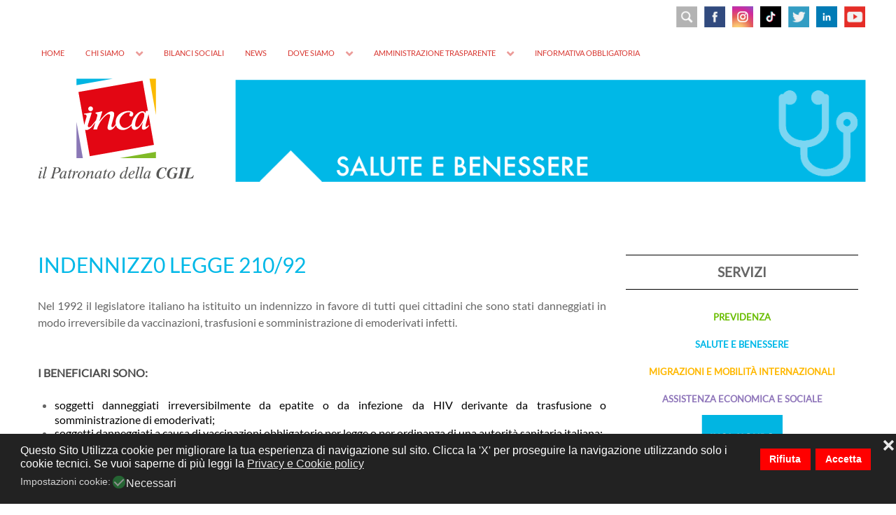

--- FILE ---
content_type: text/html; charset=utf-8
request_url: https://www.inca.it/salute-e-benessere/279-indennizz0-legge-210-92.html?pagina=6
body_size: 10204
content:
<!DOCTYPE html><html lang=it-IT dir=ltr><head><meta name=viewport content="width=device-width, initial-scale=1.0"><meta http-equiv=X-UA-Compatible content="IE=edge"/><link rel=icon type=image/x-icon href=/templates/g5_hydrogen/custom/images/headers/favicon.ico /><meta charset=utf-8 /><base href=https://www.inca.it/salute-e-benessere/279-indennizz0-legge-210-92.html /><meta name=author content="Super User"/><meta name=description content="L'Inca (Istituto Nazionale Confederale di Assistenza) difende i diritti dei lavoratori, delle lavoratrici e di tutti i cittadini italiani, anche residenti all'estero, per realizzare un sistema di protezione basato sui principi di uguaglianza e libertà."/><meta name=generator content="Joomla! - Open Source Content Management"/><title>Patronato INCA CGIL - INDENNIZZ0 LEGGE 210/92</title><link rel=stylesheet href=/media/plg_jspeed/cache/css/b0509ce9fe751bc104864f2fae847da2_0.css data-css=""/><meta property=og:title content="INDENNIZZ0 LEGGE 210/92"><meta property=og:description content="Nel 1992 il legislatore italiano ha istituito un indennizzo in favore di tutti quei cittadini che sono stati danneggiati in modo irreversibile da vaccinazioni, trasfusioni e somministrazione di emoderivati infetti.I BENEFICIARI SONO:soggetti danneggiati irreversibilmente da epatite o da infezione da HIV derivante da trasfusione o somministrazione di emoderivati;soggetti danneggiati a causa di vaccinazioni obbligatorie per legge o per ordinanza di una autorità sanitaria italiana;soggetti che per motivi di lavoro..."><meta property=og:site_name content="Patronato INCA CGIL"/><meta property=og:url content="https://www.inca.it/salute-e-benessere/279-indennizz0-legge-210-92.html?pagina=6"/><meta property=og:type content=website /><meta property=fb:app_id content=514279921989553 /><noscript><style>.jspeed-img-lazyload{display:none}</style> </noscript> </head><body class="gantry site com_content view-article no-layout no-task dir-ltr itemid-125 outline-17 g-offcanvas-left g-default g-style-preset1"><div id=g-offcanvas data-g-offcanvas-swipe=1 data-g-offcanvas-css3=1><div class=g-grid><div class="g-block size-100"><div id=mobile-menu-7282-particle class="g-content g-particle"><div id=g-mobilemenu-container data-g-menu-breakpoint=58rem></div></div></div></div></div><div id=g-page-surround><div class="g-offcanvas-hide g-offcanvas-toggle" role=navigation data-offcanvas-toggle aria-controls=g-offcanvas aria-expanded=false><i class="fa fa-fw fa-bars"></i></div><header id=g-header><div class=g-container><div class=g-grid><div class="g-block size-100 align-right nomarginall"><div class=g-content><div class=platform-content><div class="moduletable visible-large"><div class=customvisible-large><div><a title=YOUTUBE href=https://www.youtube.com/channel/UCdjER3so3FS2y4Wnax2dyyg target=_blank rel=noopener><img style="margin: 5px 0px 5px 5px; float: right;" src=/images/headers/youtube.png alt="social header" width=30 height=30 /></a> <a title=LINKEDIN href=https://www.linkedin.com/company/inca-cgil/ target=_blank rel=noopener><img style="margin: 5px; float: right;" src=/images/headers/linkedin.svg alt=Linkedin width=30 height=30 /></a> <a title=TWITTER href=https://twitter.com/Patronato_Inca target=_blank rel=noopener><img style="margin: 5px; float: right;" src=/images/headers/TWITTER.png alt=TWITTER width=30 height=30 /></a> <a title=TIKTOK href=https://www.tiktok.com/@incacgilnazionale target=_blank rel=noopener><img style="margin: 5px; float: right;" src=/images/headers/tiktok.png alt=TikTok width=30 height=30 /></a> <a title=INSTAGRAM href=https://www.instagram.com/incacgilnazionale/ target=_blank rel=noopener><img style="margin: 5px; float: right;" src=/images/headers/instagram_2023.png alt=instagram width=30 height=30 /></a> <a title=FACEBOOK href=https://www.facebook.com/inca.cgil/ target=_blank rel=noopener><img style="margin: 5px; float: right;" src=/images/headers/FB.png alt=FB width=30 height=30 /></a><a href=/inca/787-cerca-nel-sito.html title="CERCA NEL SITO"><img style="margin: 5px; float: right;" src=/images/headers/cerca.png alt="social header" width=30 height=30 /></a></div></div></div></div><div class=platform-content><div class="moduletable visible-tablet visible-phone social-phone"><div class="customvisible-tablet visible-phone social-phone"><div style="text-align: right;"><a href=/inca/787-cerca-nel-sito.html title="CERCA NEL SITO"><img src=/images/headers/cerca.png width=30 height=30 alt=cerca style="margin: 2px;"/></a> <a title=FACEBOOK href=https://www.facebook.com/inca.cgil/ target=_blank rel=noopener><img style="margin: 2px;" src=/images/headers/FB.png alt=FB width=30 height=30 /></a> <a href=https://www.instagram.com/incacgilnazionale/ title=Instagram target=_blank rel=noopener><img style="margin: 2px;" src=/images/headers/instagram_2023.png alt=instagram width=30 height=30 /></a> <a title=TIKTOK href=https://www.tiktok.com/@incacgilnazionale target=_blank rel=noopener><img src=/images/headers/tiktok.png alt=TikTok width=30 height=30 style="margin: 2px;"/></a> <a title=TWITTER href=https://twitter.com/Patronato_Inca target=_blank rel=noopener><img style="margin: 2px;" src=/images/headers/TWITTER.png alt=TWITTER width=30 height=30 /></a> <a title=LINKEDIN href=https://www.linkedin.com/company/inca-cgil/ target=_blank rel=noopener><img src=/images/headers/linkedin.svg alt=Linkedin width=30 height=30 style="margin: 2px;"/></a> <a title=YOUTUBE href=https://www.youtube.com/channel/UCdjER3so3FS2y4Wnax2dyyg target=_blank rel=noopener><img style="margin: 2px 4px 2px 2px;" src=/images/headers/youtube.png alt="social header" width=30 height=30 /></a></div></div></div></div><div class=platform-content><div class="moduletable visible-desktop hidden-large"><div class="customvisible-desktop hidden-large"><div><a title=YOUTUBE href=https://www.youtube.com/channel/UCdjER3so3FS2y4Wnax2dyyg target=_blank rel=noopener><img style="margin: 2px 0px 2px 2px; float: right;" src=/images/headers/youtube.png alt="social header" width=28 height=28 /></a> <a title=LINKEDIN href=https://www.linkedin.com/company/inca-cgil/ target=_blank rel=noopener><img style="margin: 2px; float: right;" src=/images/headers/linkedin.svg alt=Linkedin width=28 height=28 /></a> <a title=TWITTER href=https://twitter.com/Patronato_Inca target=_blank rel=noopener><img style="margin: 2px; float: right;" src=/images/headers/TWITTER.png alt=TWITTER width=28 height=28 /></a> <a title=TIKTOK href=https://www.tiktok.com/@incacgilnazionale target=_blank rel=noopener><img style="margin: 2px; float: right;" src=/images/headers/tiktok.png alt=TikTok width=28 height=28 /></a> <a title=INSTAGRAM href=https://www.instagram.com/incacgilnazionale/ target=_blank rel=noopener><img style="margin: 2px; float: right;" src=/images/headers/instagram_2023.png alt=instagram width=28 height=28 /></a> <a title=FACEBOOK href=https://www.facebook.com/inca.cgil/ target=_blank rel=noopener><img style="margin: 2px; float: right;" src=/images/headers/FB.png alt=FB width=28 height=28 /></a><a href=/inca/787-cerca-nel-sito.html title="CERCA NEL SITO"><img style="margin: 2px; float: right;" src=/images/headers/cerca.png alt="social header" width=28 height=28 /></a></div></div></div></div></div></div></div><div class=g-grid><div class="g-block size-100 align-left nomarginall"><div id=menu-1870-particle class="g-content g-particle"> <nav class=g-main-nav data-g-hover-expand=true><ul class=g-toplevel> <li class="g-menu-item g-menu-item-type-component g-menu-item-101 g-standard  "> <a class=g-menu-item-container href=/> <span class=g-menu-item-content> <span class=g-menu-item-title>Home</span> </span> </a> </li> <li class="g-menu-item g-menu-item-type-component g-menu-item-113 g-parent g-standard g-menu-item-link-parent "> <a class=g-menu-item-container href=/chi-siamo.html> <span class=g-menu-item-content> <span class=g-menu-item-title>Chi siamo</span> </span> <span class=g-menu-parent-indicator data-g-menuparent=""></span> </a> <ul class="g-dropdown g-inactive g-fade g-dropdown-right"> <li class=g-dropdown-column><div class=g-grid><div class="g-block size-100"><ul class=g-sublevel> <li class="g-level-1 g-go-back"> <a class=g-menu-item-container href=# data-g-menuparent=""><span>Back</span></a> </li> <li class="g-menu-item g-menu-item-type-component g-menu-item-120 g-standard  "> <a class=g-menu-item-container href=/chi-siamo/la-storia.html> <span class=g-menu-item-content> <span class=g-menu-item-title>La Storia</span> </span> </a> </li> <li class="g-menu-item g-menu-item-type-component g-menu-item-121 g-standard  "> <a class=g-menu-item-container href=/chi-siamo/la-struttura.html> <span class=g-menu-item-content> <span class=g-menu-item-title>La Struttura</span> </span> </a> </li> <li class="g-menu-item g-menu-item-type-component g-menu-item-122 g-standard  "> <a class=g-menu-item-container href=/chi-siamo/identita-di-oggi.html> <span class=g-menu-item-content> <span class=g-menu-item-title>Identità di oggi</span> </span> </a> </li> </ul> </div> </div> </li> </ul> </li> <li class="g-menu-item g-menu-item-type-component g-menu-item-114 g-standard  "> <a class=g-menu-item-container href=/bilanci-sociali.html> <span class=g-menu-item-content> <span class=g-menu-item-title>Bilanci sociali</span> </span> </a> </li> <li class="g-menu-item g-menu-item-type-component g-menu-item-123 g-standard  "> <a class=g-menu-item-container href=/news.html> <span class=g-menu-item-content> <span class=g-menu-item-title>News</span> </span> </a> </li> <li class="g-menu-item g-menu-item-type-component g-menu-item-116 g-parent g-standard g-menu-item-link-parent "> <a class=g-menu-item-container href=/dove-siamo.html> <span class=g-menu-item-content> <span class=g-menu-item-title>Dove siamo</span> </span> <span class=g-menu-parent-indicator data-g-menuparent=""></span> </a> <ul class="g-dropdown g-inactive g-fade g-dropdown-right"> <li class=g-dropdown-column><div class=g-grid><div class="g-block size-100"><ul class=g-sublevel> <li class="g-level-1 g-go-back"> <a class=g-menu-item-container href=# data-g-menuparent=""><span>Back</span></a> </li> <li class="g-menu-item g-menu-item-type-component g-menu-item-219 g-standard  "> <a class=g-menu-item-container href=/dove-siamo/sedi-in-italia.html> <span class=g-menu-item-content> <span class=g-menu-item-title>Italia</span> </span> </a> </li> <li class="g-menu-item g-menu-item-type-component g-menu-item-183 g-standard  "> <a class=g-menu-item-container href=/dove-siamo/sedi-nel-mondo.html> <span class=g-menu-item-content> <span class=g-menu-item-title>Mondo</span> </span> </a> </li> </ul> </div> </div> </li> </ul> </li> <li class="g-menu-item g-menu-item-type-component g-menu-item-373 g-parent g-standard g-menu-item-link-parent "> <a class=g-menu-item-container href=/trasparenza.html> <span class=g-menu-item-content> <span class=g-menu-item-title>Amministrazione trasparente</span> </span> <span class=g-menu-parent-indicator data-g-menuparent=""></span> </a> <ul class="g-dropdown g-inactive g-fade g-dropdown-right"> <li class=g-dropdown-column><div class=g-grid><div class="g-block size-100"><ul class=g-sublevel> <li class="g-level-1 g-go-back"> <a class=g-menu-item-container href=# data-g-menuparent=""><span>Back</span></a> </li> <li class="g-menu-item g-menu-item-type-component g-menu-item-374 g-standard  "> <a class=g-menu-item-container href=/trasparenza/bilanci.html> <span class=g-menu-item-content> <span class=g-menu-item-title>Bilanci</span> </span> </a> </li> <li class="g-menu-item g-menu-item-type-component g-menu-item-378 g-standard  "> <a class=g-menu-item-container href=/trasparenza/segnalazioni-whistleblowing.html> <span class=g-menu-item-content> <span class=g-menu-item-title>SEGNALAZIONI WHISTLEBLOWING</span> </span> </a> </li> <li class="g-menu-item g-menu-item-type-component g-menu-item-376 g-standard  "> <a class=g-menu-item-container href=/trasparenza/accesso-civico.html> <span class=g-menu-item-content> <span class=g-menu-item-title>ACCESSO CIVICO</span> </span> </a> </li> </ul> </div> </div> </li> </ul> </li> <li class="g-menu-item g-menu-item-type-component g-menu-item-375 g-standard  "> <a class=g-menu-item-container href=/informativa-obbligatoria.html> <span class=g-menu-item-content> <span class=g-menu-item-title>Informativa obbligatoria</span> </span> </a> </li> </ul> </nav> </div> </div> </div> </div> </header><section id=g-navigation><div class=g-container><div class=g-grid><div class="g-block size-100 visible-phone"><div id=logo-1548-particle class="g-content g-particle"> <a href=/ target=_self title=INCA aria-label=INCA rel=home> <img src="[data-uri]" data-jspeed-lazyload=1 loading=lazy data-src=/templates/g5_hydrogen/custom/images/headers/logo_INCA_last.svg class=jspeed-img-lazyload style="max-height: 185px" alt=INCA /><noscript><img src=/templates/g5_hydrogen/custom/images/headers/logo_INCA_last.svg style="max-height: 185px" alt=INCA /></noscript></a> </div></div></div><div class=g-grid><div class="g-block size-21 nomarginall nopaddingall hidden-phone"><div id=logo-6165-particle class="g-content g-particle"> <a href=/ target=_self title=INCA aria-label=INCA rel=home> <img src="[data-uri]" data-jspeed-lazyload=1 loading=lazy data-src=/templates/g5_hydrogen/custom/images/headers/logo_INCA_last.svg class=jspeed-img-lazyload style="max-height: 156px" alt=INCA /><noscript><img src=/templates/g5_hydrogen/custom/images/headers/logo_INCA_last.svg style="max-height: 156px" alt=INCA /></noscript></a> </div></div><div class="g-block size-79 align-right nomarginall nopaddingall"><div class=g-content><div class=platform-content><div class="moduletable hidden-phone"><div class=customhidden-phone><div><img src="[data-uri]" data-jspeed-lazyload=1 loading=lazy data-src=/images/headers/testata_INCA_salute.png class=jspeed-img-lazyload alt="Testata INCA"/><noscript><img src=/images/headers/testata_INCA_salute.png alt="Testata INCA"/></noscript></div></div></div></div><div class=platform-content><div class="moduletable visible-phone"><div class=customvisible-phone><div><img src="[data-uri]" data-jspeed-lazyload=1 loading=lazy data-src=/images/headers/testata_salutebenessere_smartphone.png class=jspeed-img-lazyload alt="Testata INCA"/><noscript><img src=/images/headers/testata_salutebenessere_smartphone.png alt="Testata INCA"/></noscript></div></div></div></div></div></div></div></div></section><main id=g-main><div class=g-container><div class=g-grid><div class="g-block size-100"><div class=g-system-messages><div id=system-message-container> </div> </div> </div> </div><div class=g-grid><div class="g-block size-70 salute"><div class=g-content><div class="platform-content row-fluid"><div class=span12><div class=item-page itemscope itemtype=https://schema.org/Article><meta itemprop=inLanguage content=it-IT /><div class=page-header><h2 itemprop=headline> INDENNIZZ0 LEGGE 210/92 </h2></div><div itemprop=articleBody><p>Nel 1992 il legislatore italiano ha istituito un indennizzo in favore di tutti quei cittadini che sono stati danneggiati in modo irreversibile da vaccinazioni, trasfusioni e somministrazione di emoderivati infetti.</p><p><br /><strong>I BENEFICIARI SONO:</strong></p><ul> <li class=MsoNormal style="text-align: justify; line-height: normal; background-image: initial; background-position: initial; background-size: initial; background-repeat: initial; background-attachment: initial; background-origin: initial; background-clip: initial;"><span style="font-size: 12.0pt; font-family: 'Lato',sans-serif; mso-fareast-font-family: 'Times New Roman'; mso-bidi-font-family: 'Times New Roman'; color: black; mso-color-alt: windowtext; mso-font-kerning: 0pt; mso-ligatures: none; mso-fareast-language: IT;">soggetti danneggiati irreversibilmente da epatite o da infezione</span><span style="font-size: 13.5pt; font-family: 'Titillium Web'; mso-fareast-font-family: 'Times New Roman'; mso-bidi-font-family: 'Times New Roman'; color: black; mso-color-alt: windowtext; mso-font-kerning: 0pt; mso-ligatures: none; mso-fareast-language: IT;"> </span><span style="font-size: 12.0pt; font-family: 'Lato',sans-serif; mso-fareast-font-family: 'Times New Roman'; mso-bidi-font-family: 'Times New Roman'; color: black; mso-color-alt: windowtext; mso-font-kerning: 0pt; mso-ligatures: none; mso-fareast-language: IT;">da HIV derivante da trasfusione o somministrazione di emoderivati;</span><span style="font-size: 12.0pt; font-family: 'Lato',sans-serif; mso-fareast-font-family: 'Times New Roman'; mso-bidi-font-family: 'Times New Roman'; mso-font-kerning: 0pt; mso-ligatures: none; mso-fareast-language: IT;"><o:p></o:p></span></li> <li class=MsoNormal style="text-align: justify; line-height: normal; background-image: initial; background-position: initial; background-size: initial; background-repeat: initial; background-attachment: initial; background-origin: initial; background-clip: initial;"><span style="font-size: 12.0pt; font-family: 'Lato',sans-serif; mso-fareast-font-family: 'Times New Roman'; mso-bidi-font-family: 'Times New Roman'; color: black; mso-color-alt: windowtext; mso-font-kerning: 0pt; mso-ligatures: none; mso-fareast-language: IT;">soggetti danneggiati a causa di vaccinazioni obbligatorie per legge o per ordinanza di una autorità sanitaria italiana;</span><span style="font-size: 12.0pt; font-family: 'Lato',sans-serif; mso-fareast-font-family: 'Times New Roman'; mso-bidi-font-family: 'Times New Roman'; mso-font-kerning: 0pt; mso-ligatures: none; mso-fareast-language: IT;"><o:p></o:p></span></li> <li><span style="font-size: 12.0pt; line-height: 107%; font-family: 'Lato',sans-serif; mso-fareast-font-family: 'Times New Roman'; mso-bidi-font-family: 'Times New Roman'; mso-font-kerning: 0pt; mso-ligatures: none; mso-ansi-language: IT; mso-fareast-language: IT; mso-bidi-language: AR-SA;">soggetti che per motivi di lavoro o per incarico del loro ufficio o per potere accedere ad uno Stato estero si sono sottoposti a vaccinazioni necessarie ancorché non obbligatorie;</span></li> <li><span style="font-size: 12.0pt; line-height: 107%; font-family: 'Lato',sans-serif; mso-fareast-font-family: 'Times New Roman'; mso-bidi-font-family: 'Times New Roman'; mso-font-kerning: 0pt; mso-ligatures: none; mso-ansi-language: IT; mso-fareast-language: IT; mso-bidi-language: AR-SA;">operatori sanitari che in occasione e durante il servizio abbiano contratto una infezione a seguito di contatto con sangue e suoi derivati;</span></li> <li><span style="font-size: 12.0pt; line-height: 107%; font-family: 'Lato',sans-serif; mso-fareast-font-family: 'Times New Roman'; mso-bidi-font-family: 'Times New Roman'; mso-font-kerning: 0pt; mso-ligatures: none; mso-ansi-language: IT; mso-fareast-language: IT; mso-bidi-language: AR-SA;">soggetti non vaccinati che abbiano riportato una menomazione permanente in conseguenza di contatto con persona vaccinata; </span></li> <li><span style="font-size: 12.0pt; line-height: 107%; font-family: 'Lato',sans-serif; mso-fareast-font-family: 'Times New Roman'; mso-bidi-font-family: 'Times New Roman'; mso-font-kerning: 0pt; mso-ligatures: none; mso-ansi-language: IT; mso-fareast-language: IT; mso-bidi-language: AR-SA;">soggetti danneggiati irreversibilmente a causa di vaccinazione anti SARS-COV-2;</span></li> <li><span style="font-size: 12.0pt; line-height: 107%; font-family: 'Lato',sans-serif; mso-fareast-font-family: 'Times New Roman'; mso-bidi-font-family: 'Times New Roman'; mso-font-kerning: 0pt; mso-ligatures: none; mso-ansi-language: IT; mso-fareast-language: IT; mso-bidi-language: AR-SA;"><span style="font-size: 12pt; line-height: 107%;">soggetti operanti in strutture sanitarie ospedaliere a rischio, che si sono sottoposti a vaccinazioni anche non obbligatorie;&nbsp;</span></span></li> <li>coniuge contagiato da uno dei soggetti sopra indicati;</li> <li>figlio contagiato durante la gestazione da madre che ha avuto riconosciuto il diritto all'indennizzo;</li> <li>soggetti danneggiati a seguito di vaccinazione contro il morbillo, la parotite e la rosolia (Corte costituzionale 107/2012);</li> <li>soggetti danneggiati a seguito di vaccinazione antinfluenzale (Corte costituzionale 268/2017).&nbsp;</li> <li>gli eredi della persona deceduta<strong>,</strong> a causa di patologie riconducibili a vaccinazione, trasfusione o somministrazione di emoderivati.</li> </ul><p><strong>I BENEFICI:</strong></p><ul type=disc> <li class=MsoNormal style="line-height: normal; background-image: initial; background-position: initial; background-size: initial; background-repeat: initial; background-attachment: initial; background-origin: initial; background-clip: initial;"><span style="font-size: 12.0pt; font-family: 'Lato',sans-serif; mso-fareast-font-family: 'Times New Roman'; mso-bidi-font-family: 'Times New Roman'; color: black; mso-color-alt: windowtext; mso-font-kerning: 0pt; mso-ligatures: none; mso-fareast-language: IT;">indennizzo vitalizio costituito da un assegno bimestrale, erogato a partire dal 1° giorno del mese successivo a quello della data di presentazione della domanda, il cui ammontare varia secondo la gravità del danno e viene aggiornato annualmente in base al tasso di inflazione programmato;</span><span style="font-size: 12.0pt; font-family: 'Lato',sans-serif; mso-fareast-font-family: 'Times New Roman'; mso-bidi-font-family: 'Times New Roman'; mso-font-kerning: 0pt; mso-ligatures: none; mso-fareast-language: IT;"><o:p></o:p></span></li> <li class=MsoNormal style="text-align: justify; line-height: normal; background-image: initial; background-position: initial; background-size: initial; background-repeat: initial; background-attachment: initial; background-origin: initial; background-clip: initial;"><span style="font-size: 12.0pt; font-family: 'Lato',sans-serif; mso-fareast-font-family: 'Times New Roman'; mso-bidi-font-family: 'Times New Roman'; color: black; mso-color-alt: windowtext; mso-font-kerning: 0pt; mso-ligatures: none; mso-fareast-language: IT;">indennizzo aggiuntivo, non superiore al 50% di quanto previsto al punto precedente, per le persone che abbiano contratto più di una patologia determinante un esito invalidante distinto (doppia patologia);</span><span style="font-size: 12.0pt; font-family: 'Lato',sans-serif; mso-fareast-font-family: 'Times New Roman'; mso-bidi-font-family: 'Times New Roman'; mso-font-kerning: 0pt; mso-ligatures: none; mso-fareast-language: IT;"><o:p></o:p></span></li> <li class=MsoNormal style="text-align: justify; line-height: normal; background-image: initial; background-position: initial; background-size: initial; background-repeat: initial; background-attachment: initial; background-origin: initial; background-clip: initial;"><span style="font-size: 12.0pt; font-family: 'Lato',sans-serif; mso-fareast-font-family: 'Times New Roman'; mso-bidi-font-family: 'Times New Roman'; color: black; mso-color-alt: windowtext; mso-font-kerning: 0pt; mso-ligatures: none; mso-fareast-language: IT;">importo aggiuntivo una tantum, nella misura del 30% per ogni anno dell'indennizzo vitalizio dovuto, per il periodo compreso tra il manifestarsi dell'evento dannoso e l'ottenimento dell'indennizzo;</span><span style="font-size: 12.0pt; font-family: 'Lato',sans-serif; mso-fareast-font-family: 'Times New Roman'; mso-bidi-font-family: 'Times New Roman'; mso-font-kerning: 0pt; mso-ligatures: none; mso-fareast-language: IT;"><o:p></o:p></span></li> <li class=MsoNormal style="text-align: justify; line-height: normal; background-image: initial; background-position: initial; background-size: initial; background-repeat: initial; background-attachment: initial; background-origin: initial; background-clip: initial;"><span style="font-size: 12.0pt; font-family: 'Lato',sans-serif; mso-fareast-font-family: 'Times New Roman'; mso-bidi-font-family: 'Times New Roman'; color: black; mso-color-alt: windowtext; mso-font-kerning: 0pt; mso-ligatures: none; mso-fareast-language: IT;">assegno reversibile per 15 anni o assegno una tantum di € 77.468,53 ai parenti aventi diritto</span><span style="color: black; mso-color-alt: windowtext;"> </span><span style="font-size: 12.0pt; font-family: 'Lato',sans-serif; mso-fareast-font-family: 'Times New Roman'; mso-bidi-font-family: 'Times New Roman'; color: black; mso-color-alt: windowtext; mso-font-kerning: 0pt; mso-ligatures: none; mso-fareast-language: IT;">che ne facciano domanda, nel caso in cui la morte del danneggiato sia stata determinata dalle vaccinazioni o dalle patologie irreversibili previste nella L. 210/92;</span><span style="font-size: 12.0pt; font-family: 'Lato',sans-serif; mso-fareast-font-family: 'Times New Roman'; mso-bidi-font-family: 'Times New Roman'; mso-font-kerning: 0pt; mso-ligatures: none; mso-fareast-language: IT;"><o:p></o:p></span></li> <li class=MsoNormal style="text-align: justify; line-height: normal; background-image: initial; background-position: initial; background-size: initial; background-repeat: initial; background-attachment: initial; background-origin: initial; background-clip: initial;"><span style="font-size: 12.0pt; font-family: 'Lato',sans-serif; mso-fareast-font-family: 'Times New Roman'; mso-bidi-font-family: 'Times New Roman'; color: black; mso-color-alt: windowtext; mso-font-kerning: 0pt; mso-ligatures: none; mso-fareast-language: IT;">esenzione dalla partecipazione alla spesa sanitaria e dal pagamento della quota fissa per ricetta, limitatamente alle prestazioni sanitarie per la diagnosi e la cura delle patologie previste dalla L. 210/92.</span><span style="font-size: 12.0pt; font-family: 'Lato',sans-serif; mso-fareast-font-family: 'Times New Roman'; mso-bidi-font-family: 'Times New Roman'; mso-font-kerning: 0pt; mso-ligatures: none; mso-fareast-language: IT;"><o:p></o:p></span></li> </ul><p>La Corte costituzionale, con sentenza n. 293/2011, ha stabilito che l’importo dell’indennizzo, di cui alla&nbsp;Legge 210/1992, deve essere rivalutato annualmente nella sua interezza, in base al tasso di inflazione programmato, quindi anche con riferimento all'Indennità Integrativa Speciale.</p><p><strong>L’indennizzo decorre dal 1° giorno del mese successivo a quello di presentazione della domanda.</strong></p><p>&nbsp;</p><p><strong>LA DOMANDA E IL SUO ITER</strong></p><p>La domanda di indennizzo, completa di documentazione amministrativa e sanitaria, deve essere presentata alla ASL competente che provvederà a istruire la pratica e a trasferirla alla Commissione Medico-ospedaliera Militare (CMO) che fa riferimento al Ministero della Difesa.</p><p>La CMO convoca a visita il richiedente, accerta lo stato della malattia e il nesso di causalità fra questa e la trasfusione/vaccinazione/somministrazione di emoderivati infetti. Valutata la gravità delle lesioni subite in base alle otto categorie previste, il CMO trasmette il parere alla ASL, che provvede a notificare all'interessato l'esito del predetto giudizio e, in caso di riconoscimento del diritto all'indennizzo, a emettere decreto per la liquidazione e relativo mandato di pagamento.</p><p><strong>I TERMINI PER PRESENTARE LA DOMANDA</strong></p><p>I termini per la presentazione della domanda sono:&nbsp;</p><ul> <li><strong>3 anni</strong> per i casi di <strong>vaccinazioni o di epatiti post-trasfusionali;</strong>&nbsp;</li> <li><strong>10 anni</strong> per i casi <strong>di infezione HIV.</strong></li> <li><strong>10 anni dalla data del decesso</strong> per la domanda di una tantum o di assegno reversibile.</li> </ul><p>I termini decorrono dal momento in cui l’avente diritto risulta aver avuto conoscenza del danno irreversibile: quindi, non dal momento della scoperta della semplice infezione ma da quello in cui la patologia si è conclamata pervenendo ad uno stadio cronico. Questi termini sono perentori.</p><p>In caso di giudizio sfavorevole all’indennizzo, l’interessato, può presentare, tramite la ASL, ricorso al Ministro della Sanità, in carta libera, entro 30 giorni dalla data di&nbsp;ricevimento della notifica o dalla piena conoscenza del giudizio stesso.</p><p>Entro 90 giorni dalla presentazione del ricorso, il Ministero della Sanità decide sul ricorso e notifica, entro 30 giorni, al ricorrente e alla ASL di competenza, la decisione adottata.</p><p>Qualora il ricorso venga respinto da parte del Ministero, il ricorrente può adire il giudice ordinario competente entro un anno dalla comunicazione della decisione sul ricorso o, in mancanza di comunicazione (silenzio-rigetto), dalla scadenza del termine previsto (390 giorni).</p><p><strong>IL RISARCIMENTO DEL DANNO </strong></p><p>L’ indennizzo, previsto dalla L210/92, ha subito negli anni modifiche e integrazioni ed è riconducibile alle prestazioni poste a carico dello Stato <strong>per motivi di solidarietà sociale. </strong>Ha carattere assistenziale, in quanto misura economica di sostegno collegata a una situazione obiettiva di menomazione dello stato di salute derivante da una prestazione sanitaria volta alla salvaguardia della salute stessa.</p><p>Prescinde dall’eventuale risarcimento del danno che trova la sua origine dall’accertamento di una responsabilità colposa o dolosa dell’amministrazione di tipo giudiziario, come stabilito dall’art. 2043 del Codice Civile.</p><p><strong>LA DOMANDA DI AGGRAVAMENTO</strong></p><p>Quando l’infermità o la menomazione si aggravano, l’interessato può presentare domanda di aggravamento al Ministero della Salute entro il termine di 6 mesi dalla data di conoscenza dell’aggravamento.</p><p><strong>L'ULTERIORE INDENNIZZO ALLE PERSONE DANNEGGIATE DA VACCINAZIONI OBBLIGATORIE</strong></p><p><span style="font-size: 12.0pt; line-height: 107%; font-family: 'Lato',sans-serif; mso-fareast-font-family: 'Times New Roman'; mso-bidi-font-family: 'Times New Roman'; mso-font-kerning: 0pt; mso-ligatures: none; mso-ansi-language: IT; mso-fareast-language: IT; mso-bidi-language: AR-SA;">I soggetti danneggiati da vaccinazione obbligatoria, già titolari dell’indennizzo di cui alla legge 210/92, possono presentare domanda al Ministero della Salute per ottenere ulteriori benefici economici ai sensi della legge 229/2005:&nbsp;</span></p><ul> <li><b><span style="font-size: 12.0pt; font-family: 'Lato',sans-serif; mso-fareast-font-family: 'Times New Roman'; mso-bidi-font-family: 'Times New Roman'; color: black; mso-color-alt: windowtext; mso-font-kerning: 0pt; mso-ligatures: none; mso-fareast-language: IT;">“ulteriore indennizzo”: </span></b><span style="font-size: 12.0pt; font-family: 'Lato',sans-serif; mso-fareast-font-family: 'Times New Roman'; mso-bidi-font-family: 'Times New Roman'; color: black; mso-color-alt: windowtext; mso-font-kerning: 0pt; mso-ligatures: none; mso-fareast-language: IT;">un assegno mensile vitalizio di importo variabile, pari a da 4 a 6 volte l’indennizzo percepito ai sensi della legge 210/92, in relazione alla categoria di gravità assegnata dalla CMO; la prestazione viene corrisposta per la metà alla persona danneggiata e per l’altra metà ai congiunti che prestano o abbiano prestato alla vittima assistenza in maniera prevalente e continuativa;&nbsp;</span></li> </ul><ul> <li><b><span style="font-size: 12.0pt; font-family: 'Lato',sans-serif; mso-fareast-font-family: 'Times New Roman'; mso-bidi-font-family: 'Times New Roman'; color: black; mso-color-alt: windowtext; mso-font-kerning: 0pt; mso-ligatures: none; mso-fareast-language: IT;">assegno “una tantum aggiuntivo</span></b><span style="font-size: 12.0pt; font-family: 'Lato',sans-serif; mso-fareast-font-family: 'Times New Roman'; mso-bidi-font-family: 'Times New Roman'; color: black; mso-color-alt: windowtext; mso-font-kerning: 0pt; mso-ligatures: none; mso-fareast-language: IT;">”: il cui importo è calcolato&nbsp;sino alla misura massima di dieci annualità dell’indennizzo di cui sopra; viene corrisposto per il periodo compreso tra il manifestarsi dell’evento dannoso e l’ottenimento dell’indennizzo medesimo, per la metà al soggetto danneggiato e per l’altra metà ai congiunti che prestino o abbiano prestato al danneggiato assistenza in maniera prevalente e continuativa.</span></li> </ul><p>Qualora, a causa della vaccinazione obbligatoria sia derivato il decesso della persona danneggiata, i superstiti aventi diritto possono optare tra l’ulteriore indennizzo e un assegno&nbsp;<em>una tantum</em>&nbsp;pari a 150.000 euro, che sarà corrisposto in cinque rate annuali di 30.000 euro ciascuna. Sono considerati aventi diritto nell’ordine i seguenti familiari: il coniuge, i figli/e, i genitori, i fratelli e sorelle minorenni, i fratelli e sorelle maggiorenni inabili al lavoro.&nbsp;</p><p><div class=custom><div class=g-grid><div class="g-block size-50" style="background: #00b8e7; border: 3px solid #ffffff; color: #ffffff; padding: 2rem 0.5rem; text-align: center;"><a title="INDENNITÀ DI MALATTIA" href=/salute-e-benessere/25-indennita-di-malattia.html><span style="color: #ffffff;">INDENNITÀ DI MALATTIA</span></a></div><div class="g-block size-50" style="background: #00b8e7; border: 3px solid #ffffff; color: #ffffff; padding: 2rem 0.5rem; text-align: center;"><a title="INDENNITÀ ANTITUBERCOLARI" href=/salute-e-benessere/277-indennita-antitubercolari.html><span style="color: #ffffff;">INDENNIT<span style="color: #ffffff;">À</span> ANTITUBERCOLARI</span></a></div></div><div class=g-grid><div class="g-block size-50" style="background: #00b8e7; border: 3px solid #ffffff; color: #ffffff; padding: 2rem 0.5rem; text-align: center;"><a title="INDENNITÀ PER TALASSEMIA" href=/salute-e-benessere/278-indennita-per-talassemia.html><span style="color: #ffffff;">INDENNIT<span style="color: #ffffff;">À</span> PER TALASSEMIA</span></a></div><div class="g-block size-50" style="background: #00b8e7; border: 3px solid #ffffff; color: #ffffff; padding: 2rem 0.5rem; text-align: center;"><span style="color: #ffffff;"><a style="color: #ffffff;" title="INDENNIZZ0 LEGGE 210/92" href=/salute-e-benessere/279-indennizz0-legge-210-92.html>INDENNIZZ0 LEGGE 210/92</a></span></div></div><div class=g-grid><div class="g-block size-50" style="background: #00b8e7; border: 3px solid #ffffff; color: #ffffff; padding: 2rem 0.5rem; text-align: center;"><span style="color: #ffffff;"><a style="color: #ffffff;" title="HANDICAP E DISABILITÀ" href=/salute-e-benessere/280-handicap-e-disabilita.html>HANDICAP E DISABILITÀ</a></span></div><div class="g-block size-50" style="background: #00b8e7; border: 3px solid #ffffff; color: #ffffff; padding: 2rem 0.5rem; text-align: center;"><span style="color: #ffffff;"><a style="color: #ffffff;" title="PERMESSI E CONGEDI" href=/salute-e-benessere/282-permessi-e-congedi.html>PERMESSI E CONGEDI</a></span></div></div></div></p></div><div class="s2s_supra_contenedor lang_directon_right s2sdefault  align_left  s2s_balloon_bottom "><input name=social2s_url type=hidden class=social2s_url value=https://www.inca.it/salute-e-benessere/279-indennizz0-legge-210-92.html /><div class="s2s_contenedor  s2s_no_text  s2s-btn-group"><div class="s2s_twitter s2s_twitter_own s2s_btn s2s-btn-default "> <a class=s2s_icon><i class="s2sfo fo-twitter"></i> </a> <div class="globo s2s_globo_closed s2s_twitter_iframe"><div class=s2s_flecha></div><div class=s2s_div_btn_twitter><a class="s2s_a_btn s2s_btn_twitter" target=_blank rel="noopener noreferrer" href="https://twitter.com/intent/tweet?text=INDENNIZZ0%20LEGGE%20210%2F92&url=https://www.inca.it/salute-e-benessere/279-indennizz0-legge-210-92.html"> <i class="s2sfo fo-twitter"></i> <span>Tweet</span></a></div></div></div><div class="s2s_facebook s2s_btn s2s-btn-default "> <a class=s2s_icon><i class="s2sfo fo-facebook"></i> </a> <div class="globo s2s_globo_closed s2s_facebook_iframe"><div class=s2s_flecha></div><div class=fb-share-button data-layout=button_count data-href=https://www.inca.it/salute-e-benessere/279-indennizz0-legge-210-92.html data-size=small> <a target=_blank href=https://www.inca.it/salute-e-benessere/279-indennizz0-legge-210-92.html class=fb-xfbml-parse-ignore>Share</a> </div></div></div></div></div></div></div></div></div></div><div class="g-block size-30"><div class=g-content><div class=platform-content><div class="moduletable inca-sidebar"><div class=custominca-sidebar><div class=titolo-servizi-sidebar>SERVIZI</div><div class=titolo-previdenza-sidebar><a href=/previdenza/14-previdenza.html title=PREVIDENZA>PREVIDENZA</a></div><div class=titolo-salute-sidebar><a href=/salute-e-benessere/20-salute-e-benessere.html title="SALUTE E BENESSERE">SALUTE E BENESSERE</a></div><div class=titolo-migrazione-sidebar><a href=/migrazione/33-migrazione.html title=MIGRAZIONE>MIGRAZIONI E MOBILITÀ INTERNAZIONALI</a></div><div class=titolo-assistenza-sidebar><a href=/assistenza/40-assistenza.html title="ASSISTENZA ECONOMICA E SOCIALE">ASSISTENZA ECONOMICA E SOCIALE</a></div><div class=g-grid><div class="g-block size-100 nomarginall nopaddingall center"><div style="text-align: center;"><a href=/dove-siamo/sedi-nel-mondo.html title=IncaMondo><img src="[data-uri]" data-jspeed-lazyload=1 loading=lazy data-src=/images/headers/inca_mondo-sidebar.png class=jspeed-img-lazyload alt=Mondo onmouseover="this.src='/images/headers/inca_mondo-sidebar-rollover.png';" onmouseout="this.src='/images/headers/inca_mondo-sidebar.png';"/><noscript><img src=/images/headers/inca_mondo-sidebar.png alt=Mondo onmouseover="this.src='/images/headers/inca_mondo-sidebar-rollover.png';" onmouseout="this.src='/images/headers/inca_mondo-sidebar.png';"/></noscript></a></div></div></div><div class=g-grid><div class="g-block size-100 nomarginall nopaddingall center"><div style="text-align: center;"><a href=/i-diritti-che-non-sai/360-i-diritti-che-non-sai.html title="I DIRITTI CHE NON SAI"><img src="[data-uri]" data-jspeed-lazyload=1 loading=lazy data-src=/images/headers/I-DIRITTI-CHE-NON-SAI-sidebar.png class=jspeed-img-lazyload alt=Diritti onmouseover="this.src='/images/headers/I-DIRITTI-CHE-NON-SAI-sidebar-rollover.png';" onmouseout="this.src='/images/headers/I-DIRITTI-CHE-NON-SAI-sidebar.png';"/><noscript><img src=/images/headers/I-DIRITTI-CHE-NON-SAI-sidebar.png alt=Diritti onmouseover="this.src='/images/headers/I-DIRITTI-CHE-NON-SAI-sidebar-rollover.png';" onmouseout="this.src='/images/headers/I-DIRITTI-CHE-NON-SAI-sidebar.png';"/></noscript></a></div></div></div><div class=g-grid><div class="g-block size-100 nomarginall nopaddingall center"><div style="text-align: center;"><a href=/comunicazione/344-comunicazione.html title=Comunicazione><img src="[data-uri]" data-jspeed-lazyload=1 loading=lazy data-src=/images/headers/COMUNICAZIONE-sidebar.png class=jspeed-img-lazyload alt=Comunicazione onmouseover="this.src='/images/headers/COMUNICAZIONE-sidebar-rollover.png';" onmouseout="this.src='/images/headers/COMUNICAZIONE-sidebar.png';"/><noscript><img src=/images/headers/COMUNICAZIONE-sidebar.png alt=Comunicazione onmouseover="this.src='/images/headers/COMUNICAZIONE-sidebar-rollover.png';" onmouseout="this.src='/images/headers/COMUNICAZIONE-sidebar.png';"/></noscript></a></div></div></div></div></div></div></div></div></div><div class=g-grid><div class="g-block size-100"><div class=g-content><div class=platform-content><div class="moduletable salute"><h3 class=g-title>Notizie salute e benessere</h3><div class=customsalute><div class=g-news-pro><div class=uk-slidenav-position data-uk-slideset="{duration: 200,  animation: 'fade'}"><div class="g-news-pro-link-block bottom"><div class="uk-grid uk-grid-width-1-1"><div class="g-news-pro-link-container g-cat-news"><div class="g-news-pro-link horizontal"><div class=g-news-pro-image style="background-image: url('/images/SLIDES-PRIMO-PIANO/colpo_di_calore.jpg'); width: 250px; height: 120px;"><a class="uk-overlay uk-overlay-hover" href=/images/SLIDES-PRIMO-PIANO/colpo_di_calore.jpg data-uk-lightbox aria-label="Lavoro: Colpo di calore come infortunio"> <span class="uk-overlay-panel uk-overlay-background uk-overlay-icon uk-overlay-fade"></span> </a></div><div class=g-info-container><h4 class=g-news-pro-title><a href=/notizie/1352-lavoro-colpo-di-calore-come-infortunio.html>Lavoro: Colpo di calore come infortunio</a></h4><div class="g-article-details details-show"><span class=g-article-date><i class="fa fa-clock-o"></i>  19 Giugno 2024</span> <span class=g-article-category> <i class="fa fa-folder-open"></i><a href=/notizie.html>News</a> </span><span class=g-article-category> </span></div><div class=g-news-pro-desc>"Lavorare ad alte temperature, sia all’aperto sotto il sole che in ambienti chiusi può essere pericoloso. Perciò quando si è colpiti da un colpo di calore improvviso, questo evento è considerato un INFORTUNIO SUL LAVORO. A ricordarlo è l’Inca insieme alla Cgil, che sottolinea come durante le ondate di caldo aumentano gli infortuni. Le ondate...</div><div class=g-article-read-more><a class="button salute" href=/notizie/1352-lavoro-colpo-di-calore-come-infortunio.html>Per saperne di più</a></div></div></div></div><div class="g-news-pro-link-container g-cat-news"><div class="g-news-pro-link horizontal"><div class=g-news-pro-image style="background-image: url('/images/Foto-news/inps-modulo2.jpg'); width: 250px; height: 120px;"><a class="uk-overlay uk-overlay-hover" href=/images/Foto-news/inps-modulo2.jpg data-uk-lightbox aria-label="Lavoro: sgravi contributi per donne vittime di violenza"> <span class="uk-overlay-panel uk-overlay-background uk-overlay-icon uk-overlay-fade"></span> </a></div><div class=g-info-container><h4 class=g-news-pro-title><a href=/notizie/1351-lavoro-sgravi-contributi-per-donne-vittime-di-violenza-2.html>Lavoro: sgravi contributi per donne vittime di violenza</a></h4><div class="g-article-details details-show"><span class=g-article-date><i class="fa fa-clock-o"></i>  19 Giugno 2024</span> <span class=g-article-category> <i class="fa fa-folder-open"></i><a href=/notizie.html>News</a> </span><span class=g-article-category> </span></div><div class=g-news-pro-desc> L'Inps ha emanato la circolare per gli sgravi contributivi previsti dalla Legge di Bilancio 2024 per l'assunzione delle donne vittime di violenza. Si tratta di una misura che prevede uno sconto del 100% dei contributi, fino ad un massimo di 8mila euro annui, per le aziende private che assumono donne vittime di violenza, inserite in un...</div><div class=g-article-read-more><a class="button salute" href=/notizie/1351-lavoro-sgravi-contributi-per-donne-vittime-di-violenza-2.html>Per saperne di più</a></div></div></div></div><div class="g-news-pro-link-container g-cat-news"><div class="g-news-pro-link horizontal"><div class=g-news-pro-image style="background-image: url('/images/Foto-news/img_anpi_2.jpg'); width: 250px; height: 120px;"><a class="uk-overlay uk-overlay-hover" href=/images/Foto-news/img_anpi_2.jpg data-uk-lightbox aria-label="Inca: giornata di tesseramento all'Anpi"> <span class="uk-overlay-panel uk-overlay-background uk-overlay-icon uk-overlay-fade"></span> </a></div><div class=g-info-container><h4 class=g-news-pro-title><a href=/notizie/1336-inca-giornata-di-tesseramento-all-anpi.html>Inca: giornata di tesseramento all'Anpi</a></h4><div class="g-article-details details-show"><span class=g-article-date><i class="fa fa-clock-o"></i>  8 Maggio 2024</span> <span class=g-article-category> <i class="fa fa-folder-open"></i><a href=/notizie.html>News</a> </span><span class=g-article-category> </span></div><div class=g-news-pro-desc>  “Il tesseramento all’Anpi  è una occasione molto importante non soltanto per ricordare la storia del movimento antifascista, ma anche per rilanciare una partecipazione attiva delle cittadine e dei cittadini in un momento molto delicato e complesso, come quello attuale, caratterizzato da conflitti nel cuore del Europa e nel medio oriente, che minacciano la pace...</div><div class=g-article-read-more><a class="button salute" href=/notizie/1336-inca-giornata-di-tesseramento-all-anpi.html>Per saperne di più</a></div></div></div></div><div class="g-news-pro-link-container g-cat-news"><div class="g-news-pro-link horizontal"><div class=g-news-pro-image style="background-image: url('/images/Foto-news/spid_Inps.png'); width: 250px; height: 120px;"><a class="uk-overlay uk-overlay-hover" href=/images/Foto-news/spid_Inps.png data-uk-lightbox aria-label="Spid. CE.PA chiede incontro urgente al Ministero del Lavoro "> <span class="uk-overlay-panel uk-overlay-background uk-overlay-icon uk-overlay-fade"></span> </a></div><div class=g-info-container><h4 class=g-news-pro-title><a href=/notizie/1326-spid-ce-pa-chiede-incontro-urgente-al-ministero-del-lavoro.html>Spid. CE.PA chiede incontro urgente al Ministero del Lavoro </a></h4><div class="g-article-details details-show"><span class=g-article-date><i class="fa fa-clock-o"></i>  20 Marzo 2024</span> <span class=g-article-category> <i class="fa fa-folder-open"></i><a href=/notizie.html>News</a> </span><span class=g-article-category> </span></div><div class=g-news-pro-desc>I Patronati del Ce.Pa (Acli, Inas, Inca, Ital) chiedono un intervento urgente al Ministero del Lavoro, in raccordo con AGID e Inps, per risolvere le criticità legate al rilascio dello SPID per il servizio di Patronato svolto nelle sedi all’estero. "Da oltre un anno - spiegano in una nota conglunta - gli operatori di Patronato...</div><div class=g-article-read-more><a class="button salute" href=/notizie/1326-spid-ce-pa-chiede-incontro-urgente-al-ministero-del-lavoro.html>Per saperne di più</a></div></div></div></div><div class=pagination><ul> <li class=pagination-start><a title=Inizio href=/salute-e-benessere/279-indennizz0-legge-210-92.html class="hasTooltip pagenav">Inizio</a></li> <li class=pagination-prev><a title=Indietro href="/salute-e-benessere/279-indennizz0-legge-210-92.html?pagina=5" class="hasTooltip pagenav">Indietro</a></li> <li><a href=/salute-e-benessere/279-indennizz0-legge-210-92.html class=pagenav>1</a></li> <li><a href="/salute-e-benessere/279-indennizz0-legge-210-92.html?pagina=2" class=pagenav>2</a></li> <li><a href="/salute-e-benessere/279-indennizz0-legge-210-92.html?pagina=3" class=pagenav>3</a></li> <li><a href="/salute-e-benessere/279-indennizz0-legge-210-92.html?pagina=4" class=pagenav>4</a></li> <li><a href="/salute-e-benessere/279-indennizz0-legge-210-92.html?pagina=5" class=pagenav>5</a></li> <li><span class=pagenav>6</span></li> <li><a href="/salute-e-benessere/279-indennizz0-legge-210-92.html?pagina=7" class=pagenav>7</a></li> <li><a href="/salute-e-benessere/279-indennizz0-legge-210-92.html?pagina=8" class=pagenav>8</a></li> <li><a href="/salute-e-benessere/279-indennizz0-legge-210-92.html?pagina=9" class=pagenav>9</a></li> <li><a href="/salute-e-benessere/279-indennizz0-legge-210-92.html?pagina=10" class=pagenav>10</a></li> <li class=pagination-next><a title=Avanti href="/salute-e-benessere/279-indennizz0-legge-210-92.html?pagina=7" class="hasTooltip pagenav">Avanti</a></li> <li class=pagination-end><a title=Fine href="/salute-e-benessere/279-indennizz0-legge-210-92.html?pagina=25" class="hasTooltip pagenav">Fine</a></li> </ul> </div></div></div></div></div></div></div></div></div></div></div></div></main><footer id=g-footer class=g-flushed><div class=g-container><div class=g-grid><div class="g-block size-25 visible-large"><div class=spacer></div></div><div id=footer-logo class="g-block size-25 align-left visible-large"><div class=g-content><div class=platform-content><div class="moduletable visible-large"><div class=customvisible-large><p><img src="[data-uri]" data-jspeed-lazyload=1 loading=lazy data-src=/images/headers/logo_INCA.svg class=jspeed-img-lazyload alt="logo INCA 2020" width=262 height=180 /><noscript><img src=/images/headers/logo_INCA.svg alt="logo INCA 2020" width=262 height=180 /></noscript></p><p style="text-align: left;">Patronato INCA CGIL<br />Sede centrale<br />Via G.Paisiello,43 - 00198 ROMA<br />Tel. +39 06 855631<br />E-mail <a href=mailto:info@inca.it>info@inca.it</a><br />C.F. 80131910582<br /><a href=/privacy-e-cookies-policy.html title="PRIVACY E COOKIES POLICY">Privacy e cookies policy</a></p></div></div></div></div></div><div id=footer-uno class="g-block size-25 center visible-large"><div class=g-content><div class=platform-content><div class="moduletable visible-large"><div class=customvisible-large><h3 style="text-align: center;">INCA</h3><p><a title="La Storia" href=/chi-siamo/la-storia.html>La Storia</a><br /> <a title="La Struttura" href=/chi-siamo/la-struttura.html>La Struttura</a><br /> <a title="Identità di oggi" href=/chi-siamo/identita-di-oggi.html>Identità di oggi</a><br /> <a title="Bilancio dell'attività" href=/bilanci-sociali.html>Bilancio dell'attività</a><br /><a title=Previdenza href=/INCA/previdenza/14-previdenza.html>Previdenza</a><br /> <a title="Salute e benessere" href=/INCA/salute-e-benessere/20-salute-e-benessere.html>Salute e benessere</a><br /> <a title="Migrazione e mobilità internazionali" href=/INCA/migrazione/33-migrazione.html>Migrazioni e mobilità internazionali</a><br /><a title="Assistenza economica e sociale" href=/INCA/assistenza/40-assistenza.html>Assistenza economica e sociale</a><br /> <a title=News href=/news.html>News<br /></a><a href=/trasparenza.html title=Trasparenza>Trasparenza</a><br /> <a title="Dove siamo" href=https://www.inca.it/dove-siamo.html>Dove siamo</a></p><p><span style="color: #ffffff;">Realizzato da&nbsp;&nbsp;</span><a href=https://www.lancelibere.com/ target=_blank rel=noopener title="Lance Libere"><img src="[data-uri]" data-jspeed-lazyload=1 loading=lazy data-src=/images/headers/logo_ll_new_crediti_WHITE.svg class=jspeed-img-lazyload alt="logo ll new crediti WHITE" width=166 height=11 /><noscript><img src=/images/headers/logo_ll_new_crediti_WHITE.svg alt="logo ll new crediti WHITE" width=166 height=11 /></noscript></a></p></div></div></div></div></div><div class="g-block size-25 visible-large" style=background&#x3A;&#x20;&#x23;d83832&#x3B;><div class=spacer></div></div></div><div class=g-grid><div id=footer-logo-desktop class="g-block size-50 hidden-large visible-desktop"><div class=g-content><div class=platform-content><div class="moduletable visible-desktop hidden-large"><div class="customvisible-desktop hidden-large"><p><img src="[data-uri]" data-jspeed-lazyload=1 loading=lazy data-src=/images/headers/logo_INCA.png class=jspeed-img-lazyload alt="logo INCA 2020" width=262 height=180 /><noscript><img src=/images/headers/logo_INCA.png alt="logo INCA 2020" width=262 height=180 /></noscript></p><p style="text-align: left;">Patronato INCA CGIL<br />Sede centrale<br />Via G.Paisiello,43 - 00198 ROMA<br />Tel. +39 06 855631<br />E-mail <a href=mailto:info@inca.it>info@inca.it</a><br />C.F. 80131910582<br /><a href=/privacy-e-cookies-policy.html title="PRIVACY E COOKIES POLICY">Privacy e cookies policy</a></p></div></div></div></div></div><div id=footer-uno-desktop class="g-block size-50 visible-desktop hidden-large"><div class=g-content><div class=platform-content><div class="moduletable visible-desktop hidden-large"><div class="customvisible-desktop hidden-large"><h3 style="text-align: center;">INCA</h3><p><a title="La Storia" href=/chi-siamo/la-storia.html>La Storia</a><br /> <a title="La Struttura" href=/chi-siamo/la-struttura.html>La Struttura</a><br /> <a title="Identità di oggi" href=/chi-siamo/identita-di-oggi.html>Identità di oggi</a><br /> <a title="Bilancio dell'attività" href=/bilanci-sociali.html>Bilancio dell'attività</a><br /><a title=Previdenza href=/INCA/previdenza/14-previdenza.html>Previdenza</a><br /> <a title="Salute e benessere" href=/INCA/salute-e-benessere/20-salute-e-benessere.html>Salute e benessere</a><br /> <a title="Migrazione e mobilità internazionali" href=/INCA/migrazione/33-migrazione.html>Migrazioni e mobilità internazionali</a><br /><a title="Assistenza economica e sociale" href=/INCA/assistenza/40-assistenza.html>Assistenza economica e sociale</a><br /> <a title=News href=/news.html>News</a><br /><a href=/trasparenza.html title=Trasparenza>Trasparenza</a><br /><a title="Dove siamo" href=https://www.inca.it/dove-siamo.html>Dove siamo</a></p><p><span style="color: #ffffff;">Realizzato da&nbsp;&nbsp;</span><a href=https://www.lancelibere.com/ target=_blank rel=noopener title="Lance Libere"><img src="[data-uri]" data-jspeed-lazyload=1 loading=lazy data-src=/images/logo_ll_new_crediti_WHITE.svg class=jspeed-img-lazyload alt="logo ll new crediti WHITE" width=166 height=11 /><noscript><img src=/images/logo_ll_new_crediti_WHITE.svg alt="logo ll new crediti WHITE" width=166 height=11 /></noscript></a></p></div></div></div></div></div></div><div class=g-grid><div id=footer-logo class="g-block size-50 visible-tablet visible-phone"><div class=g-content><div class=platform-content><div class="moduletable visible-tablet"><div class=customvisible-tablet><p style="text-align: center;"><img src="[data-uri]" data-jspeed-lazyload=1 loading=lazy data-src=/images/headers/logo_INCA.svg class=jspeed-img-lazyload alt="logo INCA 2020" width=262 height=180 /><noscript><img src=/images/headers/logo_INCA.svg alt="logo INCA 2020" width=262 height=180 /></noscript></p><p style="text-align: center;">Patronato INCA CGIL<br />Sede centrale<br />Via G.Paisiello,43 - 00198 ROMA<br />Tel. +39 06 855631<br />E-mail <a href=mailto:info@inca.it>info@inca.it</a><br />C.F. 80131910582<br /><a href=/privacy-e-cookies-policy.html title="PRIVACY E COOKIES POLICY">Privacy e cookies policy</a></p></div></div></div><div class=platform-content><div class="moduletable  visible-phone"><div class="custom visible-phone"><p style="text-align: center;"><img src="[data-uri]" data-jspeed-lazyload=1 loading=lazy data-src=/images/headers/logo_INCA.svg class=jspeed-img-lazyload alt="logo INCA 2020" width=262 height=180 /><noscript><img src=/images/headers/logo_INCA.svg alt="logo INCA 2020" width=262 height=180 /></noscript></p><p style="text-align: center;">Patronato INCA CGIL<br />Sede centrale<br />Via G.Paisiello,43 - 00198 ROMA<br />Tel. +39 06 855631<br />E-mail <a href=mailto:info@inca.it>info@inca.it</a><br />C.F. 80131910582<br /><a href=/privacy-e-cookies-policy.html title="PRIVACY E COOKIES POLICY">Privacy e cookies policy</a></p></div></div></div></div></div><div id=footer-uno class="g-block size-50 visible-phone visible-tablet"><div class=g-content><div class=platform-content><div class="moduletable visible-tablet"><div class=customvisible-tablet><h3 style="text-align: center;">INCA</h3><p><a title="La Storia" href=/chi-siamo/la-storia.html>La Storia</a><br /> <a title="La Struttura" href=/chi-siamo/la-struttura.html>La Struttura</a><br /> <a title="Identità di oggi" href=/chi-siamo/identita-di-oggi.html>Identità di oggi</a><br /> <a title="Bilancio dell'attività" href=/bilanci-sociali.html>Bilancio dell'attività</a><br /><a title=Previdenza href=/INCA/previdenza/14-previdenza.html>Previdenza</a><br /> <a title="Salute e benessere" href=/INCA/salute-e-benessere/20-salute-e-benessere.html>Salute e benessere</a><br /> <a title="Migrazione e mobilità internazionali" href=/INCA/migrazione/33-migrazione.html>Migrazioni e mobilità internazionali</a><br /><a title="Assistenza economica e sociale" href=/INCA/assistenza/40-assistenza.html>Assistenza economica e sociale</a><br /> <a title=News href=/news.html>News</a><br /><a href=/trasparenza.html title=Trasparenza>Trasparenza</a><br /><a title="Dove siamo" href=https://www.inca.it/dove-siamo.html>Dove siamo</a></p><p><span style="color: #ffffff;">Realizzato da&nbsp;&nbsp;</span><a href=https://www.lancelibere.com/ target=_blank rel=noopener title="Lance Libere"><img src="[data-uri]" data-jspeed-lazyload=1 loading=lazy data-src=/images/headers/logo_ll_new_crediti_WHITE.svg class=jspeed-img-lazyload alt="logo ll new crediti WHITE" width=166 height=11 /><noscript><img src=/images/headers/logo_ll_new_crediti_WHITE.svg alt="logo ll new crediti WHITE" width=166 height=11 /></noscript></a></p></div></div></div><div class=platform-content><div class="moduletable visible-phone"><div class=customvisible-phone><h3 style="text-align: center;">INCA</h3><p><a title="La Storia" href=/chi-siamo/la-storia.html>La Storia</a><br /> <a title="La Struttura" href=/chi-siamo/la-struttura.html>La Struttura</a><br /> <a title="Identità di oggi" href=/chi-siamo/identita-di-oggi.html>Identità di oggi</a><br /> <a title="Bilancio dell'attività" href=/bilanci-sociali.html>Bilancio dell'attività</a><br /><a title=Previdenza href=/INCA/previdenza/14-previdenza.html>Previdenza</a><br /> <a title="Salute e benessere" href=/INCA/salute-e-benessere/20-salute-e-benessere.html>Salute e benessere</a><br /> <a title="Migrazione e mobilità internazionali" href=/INCA/migrazione/33-migrazione.html>Migrazioni e mobilità internazionali</a><br /><a title="Assistenza economica e sociale" href=/INCA/assistenza/40-assistenza.html>Assistenza economica e sociale</a><br /> <a title=News href=/news.html>News</a><br /><a href=/trasparenza.html title=Trasparenza>Trasparenza</a><br /><a title="Dove siamo" href=https://www.inca.it/dove-siamo.html>Dove siamo</a></p><p><span style="color: #ffffff;">Realizzato da&nbsp;&nbsp;</span><a href=https://www.lancelibere.com/ target=_blank rel=noopener title="Lance Libere"><img src="[data-uri]" data-jspeed-lazyload=1 loading=lazy data-src=/images/headers/logo_ll_new_crediti_WHITE.svg class=jspeed-img-lazyload alt="logo ll new crediti WHITE" width=166 height=11 /><noscript><img src=/images/headers/logo_ll_new_crediti_WHITE.svg alt="logo ll new crediti WHITE" width=166 height=11 /></noscript></a></p></div></div></div></div></div></div></div></footer></div> <script src=/media/plg_jspeed/cache/js/0b92f4c968921b501155e6c17137a701_0.js async></script> </body> </html>

--- FILE ---
content_type: image/svg+xml
request_url: https://www.inca.it/images/headers/linkedin.svg
body_size: 164
content:
<?xml version="1.0" encoding="UTF-8"?>
<svg id="Livello_1" data-name="Livello 1" xmlns="http://www.w3.org/2000/svg" viewBox="0 0 70 70">
  <defs>
    <style>
      .cls-1 {
        fill: #007bb5;
      }

      .cls-2 {
        fill: #fff;
      }
    </style>
  </defs>
  <rect class="cls-1" width="70" height="70"/>
  <g>
    <path class="cls-1" d="m31.41,17.5c3.97,0,7.19,3.22,7.19,7.19"/>
    <path class="cls-1" d="m31.41,24.69c0-3.97,3.22-7.19,7.19-7.19"/>
    <path class="cls-1" d="m52.5,45.31c0,3.97-3.22,7.19-7.19,7.19h-20.62c-3.97,0-7.19-3.22-7.19-7.19"/>
    <g>
      <path class="cls-2" d="m22.74,30.75h5.25v16.9h-5.25v-16.9Zm2.63-8.4c1.68,0,3.04,1.37,3.04,3.05s-1.36,3.04-3.04,3.04-3.04-1.36-3.04-3.04,1.36-3.05,3.04-3.05"/>
      <path class="cls-2" d="m31.29,30.75h5.04v2.31h.07c.7-1.33,2.41-2.73,4.97-2.73,5.32,0,6.3,3.5,6.3,8.05v9.27h-5.25v-8.22c0-1.96-.03-4.48-2.73-4.48s-3.15,2.14-3.15,4.34v8.36h-5.25v-16.9Z"/>
    </g>
  </g>
</svg>